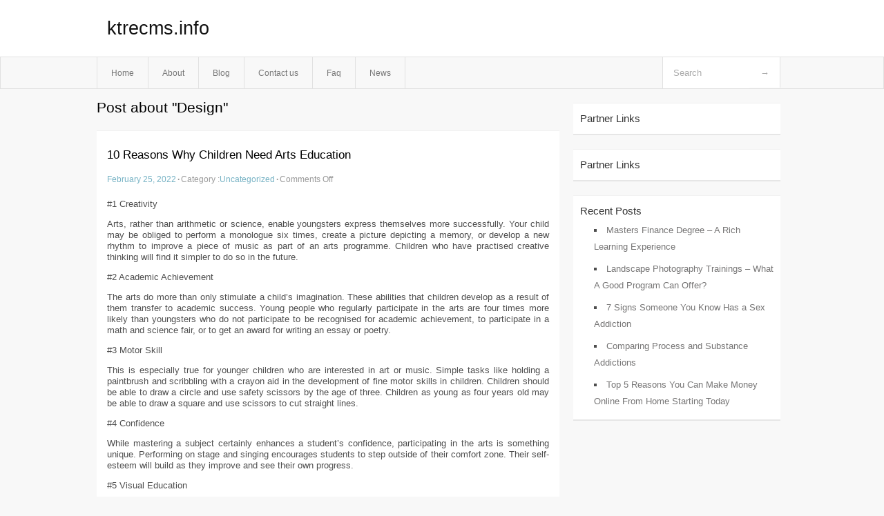

--- FILE ---
content_type: text/html; charset=UTF-8
request_url: http://ktrecms.info/tag/design/
body_size: 4048
content:
<!DOCTYPE html PUBLIC "-//W3C//DTD XHTML 1.0 Transitional//EN" "http://www.w3.org/TR/xhtml1/DTD/xhtml1-transitional.dtd">
<html xmlns="http://www.w3.org/1999/xhtml" dir="ltr" lang="en-US">
<head profile="http://gmpg.org/xfn/11">
	<meta http-equiv="Content-Type" content="text/html; charset=UTF-8" />
	<link rel="stylesheet" href="http://ktrecms.info/wp-content/themes/mx/style.css" type="text/css" media="screen" />
	<link rel="pingback" href="http://ktrecms.info/xmlrpc.php" />
	<title>Design &laquo;  ktrecms.info</title>
	<link rel="start" href="http://ktrecms.info" title="ktrecms.info Home" />
	<link rel="alternate" type="application/rss+xml" title="ktrecms.info &raquo; Feed" href="http://ktrecms.info/feed/" />
<link rel="alternate" type="application/rss+xml" title="ktrecms.info &raquo; Comments Feed" href="http://ktrecms.info/comments/feed/" />
<link rel="alternate" type="application/rss+xml" title="ktrecms.info &raquo; Design Tag Feed" href="http://ktrecms.info/tag/design/feed/" />
<link rel="EditURI" type="application/rsd+xml" title="RSD" href="http://ktrecms.info/xmlrpc.php?rsd" />
<link rel="wlwmanifest" type="application/wlwmanifest+xml" href="http://ktrecms.info/wp-includes/wlwmanifest.xml" /> 
<link rel='index' title='ktrecms.info' href='http://ktrecms.info/' />
<meta name="generator" content="WordPress 3.1.3" />
<style type="text/css">        #header {            background:#fff url();        }		.siteName a,.description{color:#111111}    </style></head>
<body class="archive tag tag-design tag-12">

<div id="header">
		<div class="container">
					<h1 class="siteName">
									<a href="http://ktrecms.info" title="ktrecms.info">ktrecms.info</a>
							</h1>

		</div>
		<div id="globalNavi">
			<div class="container">
					<div class="menu"><ul><li ><a href="http://ktrecms.info/" title="Home">Home</a></li><li class="page_item page-item-8"><a href="http://ktrecms.info/about/" title="About">About</a></li><li class="page_item page-item-10"><a href="http://ktrecms.info/blog/" title="Blog">Blog</a></li><li class="page_item page-item-6"><a href="http://ktrecms.info/contact-us/" title="Contact us">Contact us</a></li><li class="page_item page-item-28"><a href="http://ktrecms.info/faq/" title="Faq">Faq</a></li><li class="page_item page-item-30"><a href="http://ktrecms.info/news/" title="News">News</a></li></ul></div>
	
				<form method="get" id="searchform" action="http://ktrecms.info/">
<div>
    <input type="text" name="s" id="s" value="Search" onfocus="if (this.value == 'Search') {this.value = '';}" onblur="if (this.value == '') {this.value = 'Search';}" />
    <input type="submit" id="gs" value="&#8594;"/>
    </div>
</form>			</div>
		</div>		
	</div>
<div class="clear"></div>
<div id="content">
		<div class="clear"></div>



	<div id="main">
		<h1 class="entry-title">Post about  "Design"</h1>
		<div class="section entry" id="entry45">
						<div class="post">	
				<h2 class="entry-title"><a href="http://ktrecms.info/10-reasons-why-children-need-arts-education/">10 Reasons Why Children Need Arts Education</a></h2>
				<div class="info">
					<span class="postinfo"><a href="http://ktrecms.info/10-reasons-why-children-need-arts-education/">February 25, 2022</a><span class="separator">&#183;</span></span>
					<span class="postinfo">Category :<a href="http://ktrecms.info/category/uncategorized/" title="View all posts in Uncategorized" rel="category tag">Uncategorized</a><span class="separator">&#183;</span></span>
					<span class="postinfo"><span>Comments Off</span></span>
				</div>
				<div class="entry">
										<p>#1 Creativity</p>
<p>Arts, rather than arithmetic or science, enable youngsters express themselves more successfully. Your child may be obliged to perform a monologue six times, create a picture depicting a memory, or develop a new rhythm to improve a piece of music as part of an arts programme. Children who have practised creative thinking will find it simpler to do so in the future.</p>
<p>#2 Academic Achievement</p>
<p>The arts do more than only stimulate a child&#8217;s imagination. These abilities that children develop as a result of them transfer to academic success. Young people who regularly participate in the arts are four times more likely than youngsters who do not participate to be recognised for academic achievement, to participate in a math and science fair, or to get an award for writing an essay or poetry.</p>
<p>#3 Motor Skill</p>
<p>This is especially true for younger children who are interested in art or music. Simple tasks like holding a paintbrush and scribbling with a crayon aid in the development of fine motor skills in children. Children should be able to draw a circle and use safety scissors by the age of three. Children as young as four years old may be able to draw a square and use scissors to cut straight lines.</p>
<p>#4 Confidence</p>
<p>While mastering a subject certainly enhances a student&#8217;s confidence, participating in the arts is something unique. Performing on stage and singing encourages students to step outside of their comfort zone. Their self-esteem will build as they improve and see their own progress.</p>
<p>#5 Visual Education</p>
<p>Drawing, painting, and sculpting in art class aid in the development of visual-spatial ability in young children. Kerry Freedman, Art &#038; Design Director Children demand more knowledge about the world than words and numbers can provide. Art education teaches students how to interpret, analyse, and use visual information, as well as make judgments based on it.</p>
<p>#6 Decision Making </p>
<p>The arts help people enhance their problem-solving and critical thinking skills. How can I express this emotion in my drawings? What should this character&#8217;s role be? Making choices and decisions will surely carry over into their schooling and other facets of life, and this is an important skill to have as they mature.</p>
<p>#7 Perseverance</p>
<p>My own experience has taught me that the arts may be challenging. There were countless times when I felt like quitting up while learning and perfecting the flute. I, however, did not. I found after a lot of practise that hard work and perseverance pay dividends. This strategy will surely be useful as they advance in their jobs, when they will almost certainly be asked to continually learn new abilities and work on difficult projects.</p>
<p>#8 Focus</p>
<p>Whether you&#8217;re painting, singing, or learning a part in a play, concentration is vital. And, of course, concentration is required for studying and learning in class, as well as later in life when working.</p>
<p>#9 Collaboration</p>
<p>Many disciplines, such as band, choir, and theatre, rely on children&#8217;s participation. They must share responsibility and compromise in order to achieve their shared goal. Even if they do not have a solo or main role, youngsters learn that their participation to the ensemble is essential to its success.</p>
<p>#10 Accountability</p>
<p>Children who participate in the arts, like those who cooperate, acquire responsibility for their contributions to the group. When they drop the ball or make a mistake, they realise how important it is to accept responsibility for their actions. Mistakes are an unavoidable part of life, and educating youngsters to accept, correct, and move on can help them as they grow older.</p>
<div class="mads-block"></div>					</div>

			</div>
					</div><!-- section entry -->
	<!-- page navi -->
		</div><!-- main -->
	<div id="sidebar">
<ul>
<li id="execphp-4" class="widget-container widget_execphp"><span class="widgettitle">Partner Links</span>			<div class="execphpwidget"></div>
		</li><li id="execphp-5" class="widget-container widget_execphp"><span class="widgettitle">Partner Links</span>			<div class="execphpwidget"></div>
		</li>		<li id="recent-posts-3" class="widget-container widget_recent_entries">		<span class="widgettitle">Recent Posts</span>		<ul>
				<li><a href="http://ktrecms.info/masters-finance-degree-a-rich-learning-experience/" title="Masters Finance Degree &#8211; A Rich Learning Experience">Masters Finance Degree &#8211; A Rich Learning Experience</a></li>
				<li><a href="http://ktrecms.info/landscape-photography-trainings-what-a-good-program-can-offer/" title="Landscape Photography Trainings &#8211; What A Good Program Can Offer?">Landscape Photography Trainings &#8211; What A Good Program Can Offer?</a></li>
				<li><a href="http://ktrecms.info/7-signs-someone-you-know-has-a-sex-addiction/" title="7 Signs Someone You Know Has a Sex Addiction">7 Signs Someone You Know Has a Sex Addiction</a></li>
				<li><a href="http://ktrecms.info/comparing-process-and-substance-addictions/" title="Comparing Process and Substance Addictions">Comparing Process and Substance Addictions</a></li>
				<li><a href="http://ktrecms.info/top-5-reasons-you-can-make-money-online-from-home-starting-today/" title="Top 5 Reasons You Can Make Money Online From Home Starting Today">Top 5 Reasons You Can Make Money Online From Home Starting Today</a></li>
				</ul>
		</li>
</ul>
</div>	<!-- wmm --></div><!-- content --><div id="footer">		<p class="support">			 <div id="footer">Copyright &copy; 2026 <a href="http://ktrecms.info" title="ktrecms.info">ktrecms.info</a> - All rights reserved<p/></div>
	</p>
</div><script defer src="https://static.cloudflareinsights.com/beacon.min.js/vcd15cbe7772f49c399c6a5babf22c1241717689176015" integrity="sha512-ZpsOmlRQV6y907TI0dKBHq9Md29nnaEIPlkf84rnaERnq6zvWvPUqr2ft8M1aS28oN72PdrCzSjY4U6VaAw1EQ==" data-cf-beacon='{"version":"2024.11.0","token":"104e519a98e74badb416da82d10a5774","r":1,"server_timing":{"name":{"cfCacheStatus":true,"cfEdge":true,"cfExtPri":true,"cfL4":true,"cfOrigin":true,"cfSpeedBrain":true},"location_startswith":null}}' crossorigin="anonymous"></script>
</body>
</html>